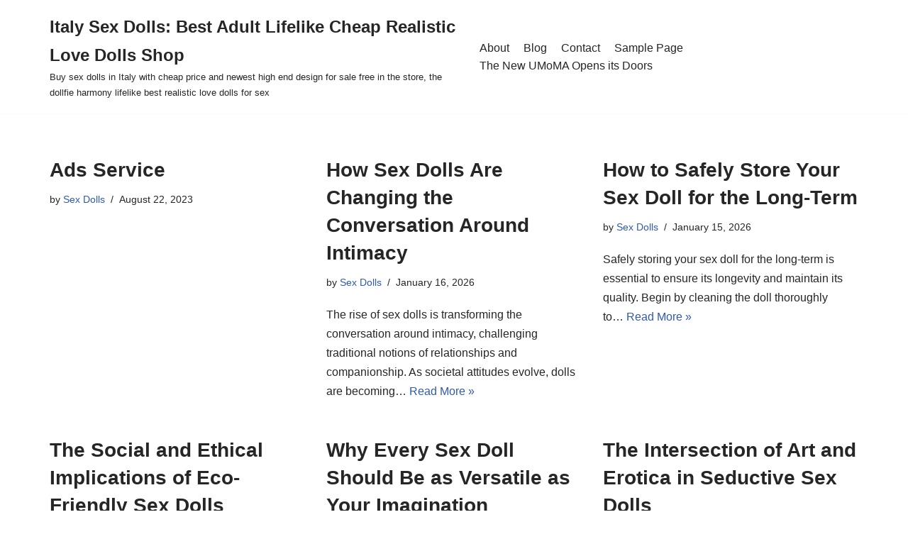

--- FILE ---
content_type: text/html; charset=UTF-8
request_url: https://italysexdoll.top/
body_size: 10462
content:
<!DOCTYPE html><html lang="en-US"><head><meta charset="UTF-8"><link data-optimized="2" rel="stylesheet" href="https://italysexdoll.top/wp-content/litespeed/css/5565cfdcc3f6a354228c1d10e253dddf.css?ver=700dd" /><meta name="viewport" content="width=device-width, initial-scale=1, minimum-scale=1"><link rel="profile" href="https://gmpg.org/xfn/11"><meta name='robots' content='index, follow, max-image-preview:large, max-snippet:-1, max-video-preview:-1' /><title>Italy Sex Dolls: Best Adult Lifelike Cheap Realistic Love Dolls Shop</title><meta name="description" content="Buy sex dolls in Italy with cheap price and newest high end design for sale free in the store, the dollfie harmony lifelike best realistic love dolls for sex" /><link rel="canonical" href="https://italysexdoll.top/" /><link rel="next" href="https://italysexdoll.top/page/2/" /><meta property="og:locale" content="en_US" /><meta property="og:type" content="website" /><meta property="og:title" content="Italy Sex Dolls: Best Adult Lifelike Cheap Realistic Love Dolls Shop" /><meta property="og:description" content="Buy sex dolls in Italy with cheap price and newest high end design for sale free in the store, the dollfie harmony lifelike best realistic love dolls for sex" /><meta property="og:url" content="https://italysexdoll.top/" /><meta property="og:site_name" content="Italy Sex Dolls: Best Adult Lifelike Cheap Realistic Love Dolls Shop" /><meta name="twitter:card" content="summary_large_image" /> <script type="application/ld+json" class="yoast-schema-graph">{"@context":"https://schema.org","@graph":[{"@type":"WebSite","@id":"https://italysexdoll.top/#website","url":"https://italysexdoll.top/","name":"Italy Sex Dolls: Best Adult Lifelike Cheap Realistic Love Dolls Shop","description":"Buy sex dolls in Italy with cheap price and newest high end design for sale free in the store, the dollfie harmony lifelike best realistic love dolls for sex","potentialAction":[{"@type":"SearchAction","target":{"@type":"EntryPoint","urlTemplate":"https://italysexdoll.top/?s={search_term_string}"},"query-input":"required name=search_term_string"}],"inLanguage":"en-US"},{"@type":"CollectionPage","@id":"https://italysexdoll.top/#webpage","url":"https://italysexdoll.top/","name":"Italy Sex Dolls: Best Adult Lifelike Cheap Realistic Love Dolls Shop","isPartOf":{"@id":"https://italysexdoll.top/#website"},"description":"Buy sex dolls in Italy with cheap price and newest high end design for sale free in the store, the dollfie harmony lifelike best realistic love dolls for sex","breadcrumb":{"@id":"https://italysexdoll.top/#breadcrumb"},"inLanguage":"en-US","potentialAction":[{"@type":"ReadAction","target":["https://italysexdoll.top/"]}]},{"@type":"BreadcrumbList","@id":"https://italysexdoll.top/#breadcrumb","itemListElement":[{"@type":"ListItem","position":1,"name":"Home"}]}]}</script> <link rel="alternate" type="application/rss+xml" title="Italy Sex Dolls: Best Adult Lifelike Cheap Realistic Love Dolls Shop &raquo; Feed" href="https://italysexdoll.top/feed/" /><link rel="alternate" type="application/rss+xml" title="Italy Sex Dolls: Best Adult Lifelike Cheap Realistic Love Dolls Shop &raquo; Comments Feed" href="https://italysexdoll.top/comments/feed/" /><style id='wp-img-auto-sizes-contain-inline-css' type='text/css'>img:is([sizes=auto i],[sizes^="auto," i]){contain-intrinsic-size:3000px 1500px}
/*# sourceURL=wp-img-auto-sizes-contain-inline-css */</style><style id='wp-block-library-inline-css' type='text/css'>:root{--wp-block-synced-color:#7a00df;--wp-block-synced-color--rgb:122,0,223;--wp-bound-block-color:var(--wp-block-synced-color);--wp-editor-canvas-background:#ddd;--wp-admin-theme-color:#007cba;--wp-admin-theme-color--rgb:0,124,186;--wp-admin-theme-color-darker-10:#006ba1;--wp-admin-theme-color-darker-10--rgb:0,107,160.5;--wp-admin-theme-color-darker-20:#005a87;--wp-admin-theme-color-darker-20--rgb:0,90,135;--wp-admin-border-width-focus:2px}@media (min-resolution:192dpi){:root{--wp-admin-border-width-focus:1.5px}}.wp-element-button{cursor:pointer}:root .has-very-light-gray-background-color{background-color:#eee}:root .has-very-dark-gray-background-color{background-color:#313131}:root .has-very-light-gray-color{color:#eee}:root .has-very-dark-gray-color{color:#313131}:root .has-vivid-green-cyan-to-vivid-cyan-blue-gradient-background{background:linear-gradient(135deg,#00d084,#0693e3)}:root .has-purple-crush-gradient-background{background:linear-gradient(135deg,#34e2e4,#4721fb 50%,#ab1dfe)}:root .has-hazy-dawn-gradient-background{background:linear-gradient(135deg,#faaca8,#dad0ec)}:root .has-subdued-olive-gradient-background{background:linear-gradient(135deg,#fafae1,#67a671)}:root .has-atomic-cream-gradient-background{background:linear-gradient(135deg,#fdd79a,#004a59)}:root .has-nightshade-gradient-background{background:linear-gradient(135deg,#330968,#31cdcf)}:root .has-midnight-gradient-background{background:linear-gradient(135deg,#020381,#2874fc)}:root{--wp--preset--font-size--normal:16px;--wp--preset--font-size--huge:42px}.has-regular-font-size{font-size:1em}.has-larger-font-size{font-size:2.625em}.has-normal-font-size{font-size:var(--wp--preset--font-size--normal)}.has-huge-font-size{font-size:var(--wp--preset--font-size--huge)}.has-text-align-center{text-align:center}.has-text-align-left{text-align:left}.has-text-align-right{text-align:right}.has-fit-text{white-space:nowrap!important}#end-resizable-editor-section{display:none}.aligncenter{clear:both}.items-justified-left{justify-content:flex-start}.items-justified-center{justify-content:center}.items-justified-right{justify-content:flex-end}.items-justified-space-between{justify-content:space-between}.screen-reader-text{border:0;clip-path:inset(50%);height:1px;margin:-1px;overflow:hidden;padding:0;position:absolute;width:1px;word-wrap:normal!important}.screen-reader-text:focus{background-color:#ddd;clip-path:none;color:#444;display:block;font-size:1em;height:auto;left:5px;line-height:normal;padding:15px 23px 14px;text-decoration:none;top:5px;width:auto;z-index:100000}html :where(.has-border-color){border-style:solid}html :where([style*=border-top-color]){border-top-style:solid}html :where([style*=border-right-color]){border-right-style:solid}html :where([style*=border-bottom-color]){border-bottom-style:solid}html :where([style*=border-left-color]){border-left-style:solid}html :where([style*=border-width]){border-style:solid}html :where([style*=border-top-width]){border-top-style:solid}html :where([style*=border-right-width]){border-right-style:solid}html :where([style*=border-bottom-width]){border-bottom-style:solid}html :where([style*=border-left-width]){border-left-style:solid}html :where(img[class*=wp-image-]){height:auto;max-width:100%}:where(figure){margin:0 0 1em}html :where(.is-position-sticky){--wp-admin--admin-bar--position-offset:var(--wp-admin--admin-bar--height,0px)}@media screen and (max-width:600px){html :where(.is-position-sticky){--wp-admin--admin-bar--position-offset:0px}}

/*# sourceURL=wp-block-library-inline-css */</style><style id='wp-block-paragraph-inline-css' type='text/css'>.is-small-text{font-size:.875em}.is-regular-text{font-size:1em}.is-large-text{font-size:2.25em}.is-larger-text{font-size:3em}.has-drop-cap:not(:focus):first-letter{float:left;font-size:8.4em;font-style:normal;font-weight:100;line-height:.68;margin:.05em .1em 0 0;text-transform:uppercase}body.rtl .has-drop-cap:not(:focus):first-letter{float:none;margin-left:.1em}p.has-drop-cap.has-background{overflow:hidden}:root :where(p.has-background){padding:1.25em 2.375em}:where(p.has-text-color:not(.has-link-color)) a{color:inherit}p.has-text-align-left[style*="writing-mode:vertical-lr"],p.has-text-align-right[style*="writing-mode:vertical-rl"]{rotate:180deg}
/*# sourceURL=https://italysexdoll.top/wp-includes/blocks/paragraph/style.min.css */</style><style id='global-styles-inline-css' type='text/css'>:root{--wp--preset--aspect-ratio--square: 1;--wp--preset--aspect-ratio--4-3: 4/3;--wp--preset--aspect-ratio--3-4: 3/4;--wp--preset--aspect-ratio--3-2: 3/2;--wp--preset--aspect-ratio--2-3: 2/3;--wp--preset--aspect-ratio--16-9: 16/9;--wp--preset--aspect-ratio--9-16: 9/16;--wp--preset--color--black: #000000;--wp--preset--color--cyan-bluish-gray: #abb8c3;--wp--preset--color--white: #ffffff;--wp--preset--color--pale-pink: #f78da7;--wp--preset--color--vivid-red: #cf2e2e;--wp--preset--color--luminous-vivid-orange: #ff6900;--wp--preset--color--luminous-vivid-amber: #fcb900;--wp--preset--color--light-green-cyan: #7bdcb5;--wp--preset--color--vivid-green-cyan: #00d084;--wp--preset--color--pale-cyan-blue: #8ed1fc;--wp--preset--color--vivid-cyan-blue: #0693e3;--wp--preset--color--vivid-purple: #9b51e0;--wp--preset--color--neve-link-color: var(--nv-primary-accent);--wp--preset--color--neve-link-hover-color: var(--nv-secondary-accent);--wp--preset--color--nv-site-bg: var(--nv-site-bg);--wp--preset--color--nv-light-bg: var(--nv-light-bg);--wp--preset--color--nv-dark-bg: var(--nv-dark-bg);--wp--preset--color--neve-text-color: var(--nv-text-color);--wp--preset--color--nv-text-dark-bg: var(--nv-text-dark-bg);--wp--preset--color--nv-c-1: var(--nv-c-1);--wp--preset--color--nv-c-2: var(--nv-c-2);--wp--preset--gradient--vivid-cyan-blue-to-vivid-purple: linear-gradient(135deg,rgb(6,147,227) 0%,rgb(155,81,224) 100%);--wp--preset--gradient--light-green-cyan-to-vivid-green-cyan: linear-gradient(135deg,rgb(122,220,180) 0%,rgb(0,208,130) 100%);--wp--preset--gradient--luminous-vivid-amber-to-luminous-vivid-orange: linear-gradient(135deg,rgb(252,185,0) 0%,rgb(255,105,0) 100%);--wp--preset--gradient--luminous-vivid-orange-to-vivid-red: linear-gradient(135deg,rgb(255,105,0) 0%,rgb(207,46,46) 100%);--wp--preset--gradient--very-light-gray-to-cyan-bluish-gray: linear-gradient(135deg,rgb(238,238,238) 0%,rgb(169,184,195) 100%);--wp--preset--gradient--cool-to-warm-spectrum: linear-gradient(135deg,rgb(74,234,220) 0%,rgb(151,120,209) 20%,rgb(207,42,186) 40%,rgb(238,44,130) 60%,rgb(251,105,98) 80%,rgb(254,248,76) 100%);--wp--preset--gradient--blush-light-purple: linear-gradient(135deg,rgb(255,206,236) 0%,rgb(152,150,240) 100%);--wp--preset--gradient--blush-bordeaux: linear-gradient(135deg,rgb(254,205,165) 0%,rgb(254,45,45) 50%,rgb(107,0,62) 100%);--wp--preset--gradient--luminous-dusk: linear-gradient(135deg,rgb(255,203,112) 0%,rgb(199,81,192) 50%,rgb(65,88,208) 100%);--wp--preset--gradient--pale-ocean: linear-gradient(135deg,rgb(255,245,203) 0%,rgb(182,227,212) 50%,rgb(51,167,181) 100%);--wp--preset--gradient--electric-grass: linear-gradient(135deg,rgb(202,248,128) 0%,rgb(113,206,126) 100%);--wp--preset--gradient--midnight: linear-gradient(135deg,rgb(2,3,129) 0%,rgb(40,116,252) 100%);--wp--preset--font-size--small: 13px;--wp--preset--font-size--medium: 20px;--wp--preset--font-size--large: 36px;--wp--preset--font-size--x-large: 42px;--wp--preset--spacing--20: 0.44rem;--wp--preset--spacing--30: 0.67rem;--wp--preset--spacing--40: 1rem;--wp--preset--spacing--50: 1.5rem;--wp--preset--spacing--60: 2.25rem;--wp--preset--spacing--70: 3.38rem;--wp--preset--spacing--80: 5.06rem;--wp--preset--shadow--natural: 6px 6px 9px rgba(0, 0, 0, 0.2);--wp--preset--shadow--deep: 12px 12px 50px rgba(0, 0, 0, 0.4);--wp--preset--shadow--sharp: 6px 6px 0px rgba(0, 0, 0, 0.2);--wp--preset--shadow--outlined: 6px 6px 0px -3px rgb(255, 255, 255), 6px 6px rgb(0, 0, 0);--wp--preset--shadow--crisp: 6px 6px 0px rgb(0, 0, 0);}:where(.is-layout-flex){gap: 0.5em;}:where(.is-layout-grid){gap: 0.5em;}body .is-layout-flex{display: flex;}.is-layout-flex{flex-wrap: wrap;align-items: center;}.is-layout-flex > :is(*, div){margin: 0;}body .is-layout-grid{display: grid;}.is-layout-grid > :is(*, div){margin: 0;}:where(.wp-block-columns.is-layout-flex){gap: 2em;}:where(.wp-block-columns.is-layout-grid){gap: 2em;}:where(.wp-block-post-template.is-layout-flex){gap: 1.25em;}:where(.wp-block-post-template.is-layout-grid){gap: 1.25em;}.has-black-color{color: var(--wp--preset--color--black) !important;}.has-cyan-bluish-gray-color{color: var(--wp--preset--color--cyan-bluish-gray) !important;}.has-white-color{color: var(--wp--preset--color--white) !important;}.has-pale-pink-color{color: var(--wp--preset--color--pale-pink) !important;}.has-vivid-red-color{color: var(--wp--preset--color--vivid-red) !important;}.has-luminous-vivid-orange-color{color: var(--wp--preset--color--luminous-vivid-orange) !important;}.has-luminous-vivid-amber-color{color: var(--wp--preset--color--luminous-vivid-amber) !important;}.has-light-green-cyan-color{color: var(--wp--preset--color--light-green-cyan) !important;}.has-vivid-green-cyan-color{color: var(--wp--preset--color--vivid-green-cyan) !important;}.has-pale-cyan-blue-color{color: var(--wp--preset--color--pale-cyan-blue) !important;}.has-vivid-cyan-blue-color{color: var(--wp--preset--color--vivid-cyan-blue) !important;}.has-vivid-purple-color{color: var(--wp--preset--color--vivid-purple) !important;}.has-black-background-color{background-color: var(--wp--preset--color--black) !important;}.has-cyan-bluish-gray-background-color{background-color: var(--wp--preset--color--cyan-bluish-gray) !important;}.has-white-background-color{background-color: var(--wp--preset--color--white) !important;}.has-pale-pink-background-color{background-color: var(--wp--preset--color--pale-pink) !important;}.has-vivid-red-background-color{background-color: var(--wp--preset--color--vivid-red) !important;}.has-luminous-vivid-orange-background-color{background-color: var(--wp--preset--color--luminous-vivid-orange) !important;}.has-luminous-vivid-amber-background-color{background-color: var(--wp--preset--color--luminous-vivid-amber) !important;}.has-light-green-cyan-background-color{background-color: var(--wp--preset--color--light-green-cyan) !important;}.has-vivid-green-cyan-background-color{background-color: var(--wp--preset--color--vivid-green-cyan) !important;}.has-pale-cyan-blue-background-color{background-color: var(--wp--preset--color--pale-cyan-blue) !important;}.has-vivid-cyan-blue-background-color{background-color: var(--wp--preset--color--vivid-cyan-blue) !important;}.has-vivid-purple-background-color{background-color: var(--wp--preset--color--vivid-purple) !important;}.has-black-border-color{border-color: var(--wp--preset--color--black) !important;}.has-cyan-bluish-gray-border-color{border-color: var(--wp--preset--color--cyan-bluish-gray) !important;}.has-white-border-color{border-color: var(--wp--preset--color--white) !important;}.has-pale-pink-border-color{border-color: var(--wp--preset--color--pale-pink) !important;}.has-vivid-red-border-color{border-color: var(--wp--preset--color--vivid-red) !important;}.has-luminous-vivid-orange-border-color{border-color: var(--wp--preset--color--luminous-vivid-orange) !important;}.has-luminous-vivid-amber-border-color{border-color: var(--wp--preset--color--luminous-vivid-amber) !important;}.has-light-green-cyan-border-color{border-color: var(--wp--preset--color--light-green-cyan) !important;}.has-vivid-green-cyan-border-color{border-color: var(--wp--preset--color--vivid-green-cyan) !important;}.has-pale-cyan-blue-border-color{border-color: var(--wp--preset--color--pale-cyan-blue) !important;}.has-vivid-cyan-blue-border-color{border-color: var(--wp--preset--color--vivid-cyan-blue) !important;}.has-vivid-purple-border-color{border-color: var(--wp--preset--color--vivid-purple) !important;}.has-vivid-cyan-blue-to-vivid-purple-gradient-background{background: var(--wp--preset--gradient--vivid-cyan-blue-to-vivid-purple) !important;}.has-light-green-cyan-to-vivid-green-cyan-gradient-background{background: var(--wp--preset--gradient--light-green-cyan-to-vivid-green-cyan) !important;}.has-luminous-vivid-amber-to-luminous-vivid-orange-gradient-background{background: var(--wp--preset--gradient--luminous-vivid-amber-to-luminous-vivid-orange) !important;}.has-luminous-vivid-orange-to-vivid-red-gradient-background{background: var(--wp--preset--gradient--luminous-vivid-orange-to-vivid-red) !important;}.has-very-light-gray-to-cyan-bluish-gray-gradient-background{background: var(--wp--preset--gradient--very-light-gray-to-cyan-bluish-gray) !important;}.has-cool-to-warm-spectrum-gradient-background{background: var(--wp--preset--gradient--cool-to-warm-spectrum) !important;}.has-blush-light-purple-gradient-background{background: var(--wp--preset--gradient--blush-light-purple) !important;}.has-blush-bordeaux-gradient-background{background: var(--wp--preset--gradient--blush-bordeaux) !important;}.has-luminous-dusk-gradient-background{background: var(--wp--preset--gradient--luminous-dusk) !important;}.has-pale-ocean-gradient-background{background: var(--wp--preset--gradient--pale-ocean) !important;}.has-electric-grass-gradient-background{background: var(--wp--preset--gradient--electric-grass) !important;}.has-midnight-gradient-background{background: var(--wp--preset--gradient--midnight) !important;}.has-small-font-size{font-size: var(--wp--preset--font-size--small) !important;}.has-medium-font-size{font-size: var(--wp--preset--font-size--medium) !important;}.has-large-font-size{font-size: var(--wp--preset--font-size--large) !important;}.has-x-large-font-size{font-size: var(--wp--preset--font-size--x-large) !important;}
/*# sourceURL=global-styles-inline-css */</style><style id='classic-theme-styles-inline-css' type='text/css'>/*! This file is auto-generated */
.wp-block-button__link{color:#fff;background-color:#32373c;border-radius:9999px;box-shadow:none;text-decoration:none;padding:calc(.667em + 2px) calc(1.333em + 2px);font-size:1.125em}.wp-block-file__button{background:#32373c;color:#fff;text-decoration:none}
/*# sourceURL=/wp-includes/css/classic-themes.min.css */</style><style id='neve-style-inline-css' type='text/css'>.nv-meta-list li.meta:not(:last-child):after { content:"/" }
 :root{ --container: 748px;--postWidth:100%; --primaryBtnBg: var(--nv-primary-accent); --primaryBtnHoverBg: var(--nv-primary-accent); --primaryBtnColor: #ffffff; --secondaryBtnColor: var(--nv-primary-accent); --primaryBtnHoverColor: #ffffff; --secondaryBtnHoverColor: var(--nv-primary-accent);--primaryBtnBorderRadius:3px;--secondaryBtnBorderRadius:3px;--secondaryBtnBorderWidth:3px;--btnPadding:13px 15px;--primaryBtnPadding:13px 15px;--secondaryBtnPadding:10px 12px; --bodyFontFamily: Arial,Helvetica,sans-serif; --bodyFontSize: 15px; --bodyLineHeight: 1.6; --bodyLetterSpacing: 0px; --bodyFontWeight: 400; --h1FontSize: 36px; --h1FontWeight: 700; --h1LineHeight: 1.2; --h1LetterSpacing: 0px; --h1TextTransform: none; --h2FontSize: 28px; --h2FontWeight: 700; --h2LineHeight: 1.3; --h2LetterSpacing: 0px; --h2TextTransform: none; --h3FontSize: 24px; --h3FontWeight: 700; --h3LineHeight: 1.4; --h3LetterSpacing: 0px; --h3TextTransform: none; --h4FontSize: 20px; --h4FontWeight: 700; --h4LineHeight: 1.6; --h4LetterSpacing: 0px; --h4TextTransform: none; --h5FontSize: 16px; --h5FontWeight: 700; --h5LineHeight: 1.6; --h5LetterSpacing: 0px; --h5TextTransform: none; --h6FontSize: 14px; --h6FontWeight: 700; --h6LineHeight: 1.6; --h6LetterSpacing: 0px; --h6TextTransform: none;--formFieldBorderWidth:2px;--formFieldBorderRadius:3px; --formFieldBgColor: var(--nv-site-bg); --formFieldBorderColor: #dddddd; --formFieldColor: var(--nv-text-color);--formFieldPadding:10px 12px; } .single-post-container .alignfull > [class*="__inner-container"], .single-post-container .alignwide > [class*="__inner-container"]{ max-width:718px } .nv-meta-list{ --avatarSize: 20px; } .single .nv-meta-list{ --avatarSize: 20px; } .nv-is-boxed.nv-comments-wrap{ --padding:20px; } .nv-is-boxed.comment-respond{ --padding:20px; } .global-styled{ --bgColor: var(--nv-site-bg); } .header-top{ --rowBColor: var(--nv-light-bg); --color: var(--nv-text-color); --bgColor: var(--nv-site-bg); } .header-main{ --rowBColor: var(--nv-light-bg); --color: var(--nv-text-color); --bgColor: var(--nv-site-bg); } .header-bottom{ --rowBColor: var(--nv-light-bg); --color: var(--nv-text-color); --bgColor: var(--nv-site-bg); } .header-menu-sidebar-bg{ --justify: flex-start; --textAlign: left;--flexG: 1; --color: var(--nv-text-color); --bgColor: var(--nv-site-bg); } .header-menu-sidebar{ width: 360px; } .builder-item--logo{ --maxWidth: 120px;--padding:10px 0; --textAlign: left;--justify: flex-start; } .builder-item--nav-icon{ --padding:10px 15px; } .builder-item--primary-menu{ --hoverColor: var(--nv-secondary-accent); --activeColor: var(--nv-primary-accent); --spacing: 20px; --height: 25px; --fontSize: 1em; --lineHeight: 1.6; --letterSpacing: 0px; --fontWeight: 500; --textTransform: none; --iconSize: 1em; } .hfg-is-group.has-primary-menu .inherit-ff{ --inheritedFW: 500; } .footer-top-inner .row{ grid-template-columns:1fr 1fr 1fr; --vAlign: flex-start; } .footer-top{ --rowBColor: var(--nv-light-bg); --color: var(--nv-text-color); --bgColor: var(--nv-site-bg); } .footer-main-inner .row{ grid-template-columns:1fr 1fr 1fr; --vAlign: flex-start; } .footer-main{ --rowBColor: var(--nv-light-bg); --color: var(--nv-text-color); --bgColor: var(--nv-site-bg); } .footer-bottom-inner .row{ grid-template-columns:1fr; --vAlign: flex-start; } .footer-bottom{ --rowBColor: var(--nv-light-bg); --color: var(--nv-text-dark-bg); --bgColor: var(--nv-dark-bg); } .builder-item--footer_copyright{ --fontSize: 1em; --lineHeight: 1.6; --letterSpacing: 0px; --fontWeight: 500; --textTransform: none; --iconSize: 1em; --textAlign: left;--justify: flex-start; } @media(min-width: 576px){ :root{ --container: 992px;--postWidth:50%;--btnPadding:13px 15px;--primaryBtnPadding:13px 15px;--secondaryBtnPadding:10px 12px; --bodyFontSize: 16px; --bodyLineHeight: 1.6; --bodyLetterSpacing: 0px; --h1FontSize: 38px; --h1LineHeight: 1.2; --h1LetterSpacing: 0px; --h2FontSize: 30px; --h2LineHeight: 1.2; --h2LetterSpacing: 0px; --h3FontSize: 26px; --h3LineHeight: 1.4; --h3LetterSpacing: 0px; --h4FontSize: 22px; --h4LineHeight: 1.5; --h4LetterSpacing: 0px; --h5FontSize: 18px; --h5LineHeight: 1.6; --h5LetterSpacing: 0px; --h6FontSize: 14px; --h6LineHeight: 1.6; --h6LetterSpacing: 0px; } .single-post-container .alignfull > [class*="__inner-container"], .single-post-container .alignwide > [class*="__inner-container"]{ max-width:962px } .nv-meta-list{ --avatarSize: 20px; } .single .nv-meta-list{ --avatarSize: 20px; } .nv-is-boxed.nv-comments-wrap{ --padding:30px; } .nv-is-boxed.comment-respond{ --padding:30px; } .header-menu-sidebar-bg{ --justify: flex-start; --textAlign: left;--flexG: 1; } .header-menu-sidebar{ width: 360px; } .builder-item--logo{ --maxWidth: 120px;--padding:10px 0; --textAlign: left;--justify: flex-start; } .builder-item--nav-icon{ --padding:10px 15px; } .builder-item--primary-menu{ --spacing: 20px; --height: 25px; --fontSize: 1em; --lineHeight: 1.6; --letterSpacing: 0px; --iconSize: 1em; } .builder-item--footer_copyright{ --fontSize: 1em; --lineHeight: 1.6; --letterSpacing: 0px; --iconSize: 1em; --textAlign: left;--justify: flex-start; } }@media(min-width: 960px){ :root{ --container: 1170px;--postWidth:33.333333333333%;--btnPadding:13px 15px;--primaryBtnPadding:13px 15px;--secondaryBtnPadding:10px 12px; --bodyFontSize: 16px; --bodyLineHeight: 1.7; --bodyLetterSpacing: 0px; --h1FontSize: 40px; --h1LineHeight: 1.1; --h1LetterSpacing: 0px; --h2FontSize: 32px; --h2LineHeight: 1.2; --h2LetterSpacing: 0px; --h3FontSize: 28px; --h3LineHeight: 1.4; --h3LetterSpacing: 0px; --h4FontSize: 24px; --h4LineHeight: 1.5; --h4LetterSpacing: 0px; --h5FontSize: 20px; --h5LineHeight: 1.6; --h5LetterSpacing: 0px; --h6FontSize: 16px; --h6LineHeight: 1.6; --h6LetterSpacing: 0px; } body:not(.single):not(.archive):not(.blog):not(.search):not(.error404) .neve-main > .container .col, body.post-type-archive-course .neve-main > .container .col, body.post-type-archive-llms_membership .neve-main > .container .col{ max-width: 100%; } body:not(.single):not(.archive):not(.blog):not(.search):not(.error404) .nv-sidebar-wrap, body.post-type-archive-course .nv-sidebar-wrap, body.post-type-archive-llms_membership .nv-sidebar-wrap{ max-width: 0%; } .neve-main > .archive-container .nv-index-posts.col{ max-width: 100%; } .neve-main > .archive-container .nv-sidebar-wrap{ max-width: 0%; } .neve-main > .single-post-container .nv-single-post-wrap.col{ max-width: 70%; } .single-post-container .alignfull > [class*="__inner-container"], .single-post-container .alignwide > [class*="__inner-container"]{ max-width:789px } .container-fluid.single-post-container .alignfull > [class*="__inner-container"], .container-fluid.single-post-container .alignwide > [class*="__inner-container"]{ max-width:calc(70% + 15px) } .neve-main > .single-post-container .nv-sidebar-wrap{ max-width: 30%; } .nv-meta-list{ --avatarSize: 20px; } .single .nv-meta-list{ --avatarSize: 20px; } .nv-is-boxed.nv-comments-wrap{ --padding:40px; } .nv-is-boxed.comment-respond{ --padding:40px; } .header-menu-sidebar-bg{ --justify: flex-start; --textAlign: left;--flexG: 1; } .header-menu-sidebar{ width: 360px; } .builder-item--logo{ --maxWidth: 120px;--padding:10px 0; --textAlign: left;--justify: flex-start; } .builder-item--nav-icon{ --padding:10px 15px; } .builder-item--primary-menu{ --spacing: 20px; --height: 25px; --fontSize: 1em; --lineHeight: 1.6; --letterSpacing: 0px; --iconSize: 1em; } .builder-item--footer_copyright{ --fontSize: 1em; --lineHeight: 1.6; --letterSpacing: 0px; --iconSize: 1em; --textAlign: center;--justify: center; } }:root{--nv-primary-accent:#2f5aae;--nv-secondary-accent:#2f5aae;--nv-site-bg:#ffffff;--nv-light-bg:#f4f5f7;--nv-dark-bg:#121212;--nv-text-color:#272626;--nv-text-dark-bg:#ffffff;--nv-c-1:#9463ae;--nv-c-2:#be574b;--nv-fallback-ff:Arial, Helvetica, sans-serif;}
/*# sourceURL=neve-style-inline-css */</style><link rel="https://api.w.org/" href="https://italysexdoll.top/wp-json/" /><link rel="EditURI" type="application/rsd+xml" title="RSD" href="https://italysexdoll.top/xmlrpc.php?rsd" /><meta name="generator" content="WordPress 6.9" /></head><body  class="home blog wp-theme-neve  nv-blog-grid nv-sidebar-right menu_sidebar_slide_left" id="neve_body"  ><div class="wrapper"><header class="header"  >
<a class="neve-skip-link show-on-focus" href="#content" >
Skip to content		</a><div id="header-grid"  class="hfg_header site-header"><nav class="header--row header-main hide-on-mobile hide-on-tablet layout-full-contained nv-navbar header--row"
data-row-id="main" data-show-on="desktop"><div
class="header--row-inner header-main-inner"><div class="container"><div
class="row row--wrapper"
data-section="hfg_header_layout_main" ><div class="hfg-slot left"><div class="builder-item desktop-left"><div class="item--inner builder-item--logo"
data-section="title_tagline"
data-item-id="logo"><div class="site-logo">
<a class="brand" href="https://italysexdoll.top/" title="Italy Sex Dolls: Best Adult Lifelike Cheap Realistic Love Dolls Shop"
aria-label="Italy Sex Dolls: Best Adult Lifelike Cheap Realistic Love Dolls Shop"><div class="nv-title-tagline-wrap"><h1 class="site-title">Italy Sex Dolls: Best Adult Lifelike Cheap Realistic Love Dolls Shop</h1><small>Buy sex dolls in Italy with cheap price and newest high end design for sale free in the store, the dollfie harmony lifelike best realistic love dolls for sex</small></div></a></div></div></div></div><div class="hfg-slot right"><div class="builder-item has-nav"><div class="item--inner builder-item--primary-menu has_menu"
data-section="header_menu_primary"
data-item-id="primary-menu"><div class="nv-nav-wrap"><div role="navigation" class="style-plain nav-menu-primary"
aria-label="Primary Menu"><ul id="nv-primary-navigation-main" class="primary-menu-ul nav-ul"><li class="page_item page-item-7"><a href="https://italysexdoll.top/about/">About</a></li><li class="page_item page-item-9 current_page_parent"><a href="https://italysexdoll.top/blog/">Blog</a></li><li class="page_item page-item-8"><a href="https://italysexdoll.top/contact/">Contact</a></li><li class="page_item page-item-2"><a href="https://italysexdoll.top/sample-page/">Sample Page</a></li><li class="page_item page-item-6"><a href="https://italysexdoll.top/the-new-umoma-opens-its-doors-2/">The New UMoMA Opens its Doors</a></li></ul></div></div></div></div></div></div></div></div></nav><nav class="header--row header-main hide-on-desktop layout-full-contained nv-navbar header--row"
data-row-id="main" data-show-on="mobile"><div
class="header--row-inner header-main-inner"><div class="container"><div
class="row row--wrapper"
data-section="hfg_header_layout_main" ><div class="hfg-slot left"><div class="builder-item tablet-left mobile-left"><div class="item--inner builder-item--logo"
data-section="title_tagline"
data-item-id="logo"><div class="site-logo">
<a class="brand" href="https://italysexdoll.top/" title="Italy Sex Dolls: Best Adult Lifelike Cheap Realistic Love Dolls Shop"
aria-label="Italy Sex Dolls: Best Adult Lifelike Cheap Realistic Love Dolls Shop"><div class="nv-title-tagline-wrap"><h1 class="site-title">Italy Sex Dolls: Best Adult Lifelike Cheap Realistic Love Dolls Shop</h1><small>Buy sex dolls in Italy with cheap price and newest high end design for sale free in the store, the dollfie harmony lifelike best realistic love dolls for sex</small></div></a></div></div></div></div><div class="hfg-slot right"><div class="builder-item tablet-left mobile-left"><div class="item--inner builder-item--nav-icon"
data-section="header_menu_icon"
data-item-id="nav-icon"><div class="menu-mobile-toggle item-button navbar-toggle-wrapper">
<button type="button" class=" navbar-toggle"
value="Navigation Menu"
aria-label="Navigation Menu ">
<span class="bars">
<span class="icon-bar"></span>
<span class="icon-bar"></span>
<span class="icon-bar"></span>
</span>
<span class="screen-reader-text">Navigation Menu</span>
</button></div></div></div></div></div></div></div></nav><div
id="header-menu-sidebar" class="header-menu-sidebar menu-sidebar-panel slide_left"
data-row-id="sidebar"><div id="header-menu-sidebar-bg" class="header-menu-sidebar-bg"><div class="close-sidebar-panel navbar-toggle-wrapper">
<button type="button" class="hamburger is-active  navbar-toggle active" 					value="Navigation Menu"
aria-label="Navigation Menu ">
<span class="bars">
<span class="icon-bar"></span>
<span class="icon-bar"></span>
<span class="icon-bar"></span>
</span>
<span class="screen-reader-text">
Navigation Menu					</span>
</button></div><div id="header-menu-sidebar-inner" class="header-menu-sidebar-inner "><div class="builder-item has-nav"><div class="item--inner builder-item--primary-menu has_menu"
data-section="header_menu_primary"
data-item-id="primary-menu"><div class="nv-nav-wrap"><div role="navigation" class="style-plain nav-menu-primary"
aria-label="Primary Menu"><ul id="nv-primary-navigation-sidebar" class="primary-menu-ul nav-ul"><li class="page_item page-item-7"><a href="https://italysexdoll.top/about/">About</a></li><li class="page_item page-item-9 current_page_parent"><a href="https://italysexdoll.top/blog/">Blog</a></li><li class="page_item page-item-8"><a href="https://italysexdoll.top/contact/">Contact</a></li><li class="page_item page-item-2"><a href="https://italysexdoll.top/sample-page/">Sample Page</a></li><li class="page_item page-item-6"><a href="https://italysexdoll.top/the-new-umoma-opens-its-doors-2/">The New UMoMA Opens its Doors</a></li></ul></div></div></div></div></div></div></div><div class="header-menu-sidebar-overlay hfg-ov"></div></div></header><main id="content" class="neve-main"><div class="container archive-container"><div class="row"><div class="nv-index-posts blog col"><div class="posts-wrapper"><article id="post-2423" class="post-2423 post type-post status-publish format-standard sticky hentry category-uncategorized layout-grid  "><div class="article-content-col"><div class="content"><h2 class="blog-entry-title entry-title"><a href="https://italysexdoll.top/ads-service/" rel="bookmark">Ads Service</a></h2><ul class="nv-meta-list"><li  class="meta author vcard"><span class="author-name fn">by <a href="https://italysexdoll.top/author/rsld/" title="Posts by Sex Dolls" rel="author">Sex Dolls</a></span></li><li class="meta date posted-on"><time class="entry-date published" datetime="2023-08-22T08:57:25+00:00" content="2023-08-22">August 22, 2023</time><time class="updated" datetime="2023-08-22T08:57:27+00:00">August 22, 2023</time></li></ul><div class="excerpt-wrap entry-summary"></div></div></div></article><article id="post-3180" class="post-3180 post type-post status-publish format-standard hentry category-uncategorized layout-grid  "><div class="article-content-col"><div class="content"><h2 class="blog-entry-title entry-title"><a href="https://italysexdoll.top/how-sex-dolls-are-changing-the-conversation-around-intimacy/" rel="bookmark">How Sex Dolls Are Changing the Conversation Around Intimacy</a></h2><ul class="nv-meta-list"><li  class="meta author vcard"><span class="author-name fn">by <a href="https://italysexdoll.top/author/rsld/" title="Posts by Sex Dolls" rel="author">Sex Dolls</a></span></li><li class="meta date posted-on"><time class="entry-date published" datetime="2026-01-16T09:33:37+00:00" content="2026-01-16">January 16, 2026</time><time class="updated" datetime="2026-01-16T09:33:39+00:00">January 16, 2026</time></li></ul><div class="excerpt-wrap entry-summary"><p>The rise of sex dolls is transforming the conversation around intimacy, challenging traditional notions of relationships and companionship. As societal attitudes evolve, dolls are becoming&hellip;&nbsp;<a href="https://italysexdoll.top/how-sex-dolls-are-changing-the-conversation-around-intimacy/" class="" rel="bookmark">Read More &raquo;<span class="screen-reader-text">How Sex Dolls Are Changing the Conversation Around Intimacy</span></a></p></div></div></div></article><article id="post-3174" class="post-3174 post type-post status-publish format-standard hentry category-uncategorized layout-grid  "><div class="article-content-col"><div class="content"><h2 class="blog-entry-title entry-title"><a href="https://italysexdoll.top/how-to-safely-store-your-sex-doll-for-the-long-term/" rel="bookmark">How to Safely Store Your Sex Doll for the Long-Term</a></h2><ul class="nv-meta-list"><li  class="meta author vcard"><span class="author-name fn">by <a href="https://italysexdoll.top/author/rsld/" title="Posts by Sex Dolls" rel="author">Sex Dolls</a></span></li><li class="meta date posted-on"><time class="entry-date published" datetime="2026-01-15T09:14:16+00:00" content="2026-01-15">January 15, 2026</time><time class="updated" datetime="2026-01-15T09:14:18+00:00">January 15, 2026</time></li></ul><div class="excerpt-wrap entry-summary"><p>Safely storing your sex doll for the long-term is essential to ensure its longevity and maintain its quality. Begin by cleaning the doll thoroughly to&hellip;&nbsp;<a href="https://italysexdoll.top/how-to-safely-store-your-sex-doll-for-the-long-term/" class="" rel="bookmark">Read More &raquo;<span class="screen-reader-text">How to Safely Store Your Sex Doll for the Long-Term</span></a></p></div></div></div></article><article id="post-3165" class="post-3165 post type-post status-publish format-standard hentry category-uncategorized layout-grid  "><div class="article-content-col"><div class="content"><h2 class="blog-entry-title entry-title"><a href="https://italysexdoll.top/the-social-and-ethical-implications-of-eco-friendly-sex-dolls/" rel="bookmark">The Social and Ethical Implications of Eco-Friendly Sex Dolls</a></h2><ul class="nv-meta-list"><li  class="meta author vcard"><span class="author-name fn">by <a href="https://italysexdoll.top/author/rsld/" title="Posts by Sex Dolls" rel="author">Sex Dolls</a></span></li><li class="meta date posted-on"><time class="entry-date published" datetime="2026-01-14T09:02:45+00:00" content="2026-01-14">January 14, 2026</time><time class="updated" datetime="2026-01-14T09:02:50+00:00">January 14, 2026</time></li></ul><div class="excerpt-wrap entry-summary"><p>The rise of eco-friendly sex dolls has sparked a complex conversation about their social and ethical implications. On one hand, these dolls represent a positive&hellip;&nbsp;<a href="https://italysexdoll.top/the-social-and-ethical-implications-of-eco-friendly-sex-dolls/" class="" rel="bookmark">Read More &raquo;<span class="screen-reader-text">The Social and Ethical Implications of Eco-Friendly Sex Dolls</span></a></p></div></div></div></article><article id="post-3157" class="post-3157 post type-post status-publish format-standard hentry category-uncategorized layout-grid  "><div class="article-content-col"><div class="content"><h2 class="blog-entry-title entry-title"><a href="https://italysexdoll.top/why-every-sex-doll-should-be-as-versatile-as-your-imagination/" rel="bookmark">Why Every Sex Doll Should Be as Versatile as Your Imagination</a></h2><ul class="nv-meta-list"><li  class="meta author vcard"><span class="author-name fn">by <a href="https://italysexdoll.top/author/rsld/" title="Posts by Sex Dolls" rel="author">Sex Dolls</a></span></li><li class="meta date posted-on"><time class="entry-date published" datetime="2026-01-13T08:20:11+00:00" content="2026-01-13">January 13, 2026</time><time class="updated" datetime="2026-01-13T08:20:13+00:00">January 13, 2026</time></li></ul><div class="excerpt-wrap entry-summary"><p>Every sex doll should be as versatile as your imagination because sexuality is deeply personal and fluid, and the ability to explore one’s desires freely&hellip;&nbsp;<a href="https://italysexdoll.top/why-every-sex-doll-should-be-as-versatile-as-your-imagination/" class="" rel="bookmark">Read More &raquo;<span class="screen-reader-text">Why Every Sex Doll Should Be as Versatile as Your Imagination</span></a></p></div></div></div></article><article id="post-3114" class="post-3114 post type-post status-publish format-standard hentry category-uncategorized layout-grid  "><div class="article-content-col"><div class="content"><h2 class="blog-entry-title entry-title"><a href="https://italysexdoll.top/the-intersection-of-art-and-erotica-in-seductive-sex-dolls/" rel="bookmark">The Intersection of Art and Erotica in Seductive Sex Dolls</a></h2><ul class="nv-meta-list"><li  class="meta author vcard"><span class="author-name fn">by <a href="https://italysexdoll.top/author/rsld/" title="Posts by Sex Dolls" rel="author">Sex Dolls</a></span></li><li class="meta date posted-on"><time class="entry-date published" datetime="2026-01-09T09:47:30+00:00" content="2026-01-09">January 9, 2026</time><time class="updated" datetime="2026-01-09T09:47:33+00:00">January 9, 2026</time></li></ul><div class="excerpt-wrap entry-summary"><p>Seductive sex dolls represent a fascinating intersection of art and erotica, blending craftsmanship with human desire. These dolls are more than just physical objects—they are&hellip;&nbsp;<a href="https://italysexdoll.top/the-intersection-of-art-and-erotica-in-seductive-sex-dolls/" class="" rel="bookmark">Read More &raquo;<span class="screen-reader-text">The Intersection of Art and Erotica in Seductive Sex Dolls</span></a></p></div></div></div></article><article id="post-3110" class="post-3110 post type-post status-publish format-standard hentry category-uncategorized layout-grid  "><div class="article-content-col"><div class="content"><h2 class="blog-entry-title entry-title"><a href="https://italysexdoll.top/realistic-sex-dolls-for-couples-how-they-promote-sexual-growth/" rel="bookmark">Realistic Sex Dolls for Couples: How They Promote Sexual Growth</a></h2><ul class="nv-meta-list"><li  class="meta author vcard"><span class="author-name fn">by <a href="https://italysexdoll.top/author/rsld/" title="Posts by Sex Dolls" rel="author">Sex Dolls</a></span></li><li class="meta date posted-on"><time class="entry-date published" datetime="2026-01-08T09:30:37+00:00" content="2026-01-08">January 8, 2026</time><time class="updated" datetime="2026-01-08T09:30:39+00:00">January 8, 2026</time></li></ul><div class="excerpt-wrap entry-summary"><p>Realistic sex dolls can be a valuable tool for couples seeking to promote sexual growth and exploration within their relationship. Many couples find themselves in&hellip;&nbsp;<a href="https://italysexdoll.top/realistic-sex-dolls-for-couples-how-they-promote-sexual-growth/" class="" rel="bookmark">Read More &raquo;<span class="screen-reader-text">Realistic Sex Dolls for Couples: How They Promote Sexual Growth</span></a></p></div></div></div></article><article id="post-3100" class="post-3100 post type-post status-publish format-standard hentry category-uncategorized layout-grid  "><div class="article-content-col"><div class="content"><h2 class="blog-entry-title entry-title"><a href="https://italysexdoll.top/the-rise-of-unique-sex-dolls-in-popular-culture/" rel="bookmark">The Rise of Unique Sex Dolls in Popular Culture</a></h2><ul class="nv-meta-list"><li  class="meta author vcard"><span class="author-name fn">by <a href="https://italysexdoll.top/author/rsld/" title="Posts by Sex Dolls" rel="author">Sex Dolls</a></span></li><li class="meta date posted-on"><time class="entry-date published" datetime="2026-01-07T09:15:24+00:00" content="2026-01-07">January 7, 2026</time><time class="updated" datetime="2026-01-07T09:15:25+00:00">January 7, 2026</time></li></ul><div class="excerpt-wrap entry-summary"><p>In recent years, unique sex dolls have moved beyond their niche market and into the broader realm of popular culture. From movies and TV shows&hellip;&nbsp;<a href="https://italysexdoll.top/the-rise-of-unique-sex-dolls-in-popular-culture/" class="" rel="bookmark">Read More &raquo;<span class="screen-reader-text">The Rise of Unique Sex Dolls in Popular Culture</span></a></p></div></div></div></article><article id="post-3112" class="post-3112 post type-post status-publish format-standard hentry category-uncategorized layout-grid  "><div class="article-content-col"><div class="content"><h2 class="blog-entry-title entry-title"><a href="https://italysexdoll.top/fedezze-fel-a-bizzo-casino-games-v-ltozatos-vil-g-t-s-nyer-si-lehet-s-geit/" rel="bookmark">Fedezze fel a Bizzo Casino games változatos világát és nyerési lehetőségeit</a></h2><ul class="nv-meta-list"><li  class="meta author vcard"><span class="author-name fn">by <a href="https://italysexdoll.top/author/cs/" title="Posts by alen chan" rel="author">alen chan</a></span></li><li class="meta date posted-on"><time class="entry-date published" datetime="2026-01-07T00:00:00+00:00" content="2026-01-07">January 7, 2026</time><time class="updated" datetime="2026-01-08T21:28:54+00:00">January 8, 2026</time></li></ul><div class="excerpt-wrap entry-summary"><p>Üdvözlöm a játékosokat! Ma egy izgalmas utazásra invitálom Önöket a Bizzo Casino sokszínű játékainak világába. Bízom benne, hogy a tapasztalataim és megfigyeléseim segítenek eligibilis nyerési&hellip;&nbsp;<a href="https://italysexdoll.top/fedezze-fel-a-bizzo-casino-games-v-ltozatos-vil-g-t-s-nyer-si-lehet-s-geit/" class="" rel="bookmark">Read More &raquo;<span class="screen-reader-text">Fedezze fel a Bizzo Casino games változatos világát és nyerési lehetőségeit</span></a></p></div></div></div></article><article id="post-3093" class="post-3093 post type-post status-publish format-standard hentry category-uncategorized layout-grid  "><div class="article-content-col"><div class="content"><h2 class="blog-entry-title entry-title"><a href="https://italysexdoll.top/the-role-of-sex-dolls-in-the-adult-entertainment-industry/" rel="bookmark">The Role of Sex Dolls in the Adult Entertainment Industry</a></h2><ul class="nv-meta-list"><li  class="meta author vcard"><span class="author-name fn">by <a href="https://italysexdoll.top/author/rsld/" title="Posts by Sex Dolls" rel="author">Sex Dolls</a></span></li><li class="meta date posted-on"><time class="entry-date published" datetime="2026-01-06T08:46:12+00:00" content="2026-01-06">January 6, 2026</time><time class="updated" datetime="2026-01-06T08:46:14+00:00">January 6, 2026</time></li></ul><div class="excerpt-wrap entry-summary"><p>Sex dolls have increasingly carved out a significant role in the adult entertainment industry, representing a shift in how intimacy, pleasure, and companionship are perceived.&hellip;&nbsp;<a href="https://italysexdoll.top/the-role-of-sex-dolls-in-the-adult-entertainment-industry/" class="" rel="bookmark">Read More &raquo;<span class="screen-reader-text">The Role of Sex Dolls in the Adult Entertainment Industry</span></a></p></div></div></div></article><article id="post-3089" class="post-3089 post type-post status-publish format-standard hentry category-uncategorized layout-grid  "><div class="article-content-col"><div class="content"><h2 class="blog-entry-title entry-title"><a href="https://italysexdoll.top/the-risks-of-sex-dolls-replacing-real-human-interactions/" rel="bookmark">The Risks of Sex Dolls Replacing Real Human Interactions</a></h2><ul class="nv-meta-list"><li  class="meta author vcard"><span class="author-name fn">by <a href="https://italysexdoll.top/author/rsld/" title="Posts by Sex Dolls" rel="author">Sex Dolls</a></span></li><li class="meta date posted-on"><time class="entry-date published" datetime="2026-01-05T08:22:53+00:00" content="2026-01-05">January 5, 2026</time><time class="updated" datetime="2026-01-05T08:22:57+00:00">January 5, 2026</time></li></ul><div class="excerpt-wrap entry-summary"><p>As the popularity of sex dolls grows, one of the significant risks is that they could replace real human interactions, particularly in terms of intimacy&hellip;&nbsp;<a href="https://italysexdoll.top/the-risks-of-sex-dolls-replacing-real-human-interactions/" class="" rel="bookmark">Read More &raquo;<span class="screen-reader-text">The Risks of Sex Dolls Replacing Real Human Interactions</span></a></p></div></div></div></article></div><ul class='page-numbers'><li><span aria-current="page" class="page-numbers current">1</span></li><li><a class="page-numbers" href="https://italysexdoll.top/page/2/">2</a></li><li><a class="page-numbers" href="https://italysexdoll.top/page/3/">3</a></li><li><span class="page-numbers dots">&hellip;</span></li><li><a class="page-numbers" href="https://italysexdoll.top/page/59/">59</a></li><li><a rel="next" class="next page-numbers" href="https://italysexdoll.top/page/2/">Next &raquo;</a></li></ul><div class="w-100"></div></div></div></div></main><footer class="site-footer" id="site-footer"  ><div class="hfg_footer"><div class="footer--row footer-bottom layout-full-contained"
id="cb-row--footer-bottom"
data-row-id="bottom" data-show-on="desktop"><div
class="footer--row-inner footer-bottom-inner footer-content-wrap"><div class="container"><div
class="hfg-grid nv-footer-content hfg-grid-bottom row--wrapper row "
data-section="hfg_footer_layout_bottom" ><div class="hfg-slot left"><div class="builder-item desktop-center tablet-left mobile-left"><div class="item--inner builder-item--footer_copyright"
data-section="footer_copyright"
data-item-id="footer_copyright"><div class="component-wrap"><div><p>2022 Copyright Reserved  | Powered by https://italysexdoll.top/</p><p>
      <span style="color:#ffffff;background-color:#ffffff"><a href="https://bestlovesexdoll.com/" target="_blank"><span style="color:#000000;background-color:#000000"><u>Bestlovesexdoll.com</u></span></a><span style="color:#000000;background-color:#000000"> | </span><a href="https://realsexlovedoll.com/" target="_blank"><span style="color:#000000;background-color:#000000"><u>Realsexlovedoll.com</u></span></a><span style="color:#000000;background-color:#000000"> | </span><a href="https://cherrypiesexdoll.com/" target="_blank"><span style="color:#000000;background-color:#000000"><u>cherrypiesexdoll.com</u></span></a><span style="color:#000000;background-color:#000000"> | </span><a href="https://www.milfsexdoll.com/" target="_blank"><span style="color:#000000;background-color:#000000"><u>Milfsexdoll.com</u></span></a><span style="color:#000000;background-color:#000000">&nbsp;|&nbsp;</span><a href="https://gorgeoussexdoll.com/" target="_blank"><span style="color:#000000;background-color:#000000"><u>Gorgeoussexdoll.com</u></span></a><span style="color:#000000;background-color:#000000">&nbsp;| </span><a href="https://it.bestlovesexdoll.com/" target="_blank"><span style="color:#000000;background-color:#000000"><u>Bambole sessuali</u></span></a><span style="color:#000000;background-color:#000000"> | </span><a href="https://www.sweethousereborns.com/" target="_blank"><span style="color:#000000;background-color:#000000"><u>Reborn baby doll</u></span></a><span style="color:#000000;background-color:#000000"> | </span><a href="https://www.moonpiereborns.com/" target="_blank"><span style="color:#000000;background-color:#000000"><u>Reborn dolls</u></span></a><span style="color:#000000;background-color:#000000"><u>&nbsp; &nbsp;</u></span></span></p></div></div></div></div></div></div></div></div></div></div></footer></div> <script type="speculationrules">{"prefetch":[{"source":"document","where":{"and":[{"href_matches":"/*"},{"not":{"href_matches":["/wp-*.php","/wp-admin/*","/wp-content/uploads/*","/wp-content/*","/wp-content/plugins/*","/wp-content/themes/neve/*","/*\\?(.+)"]}},{"not":{"selector_matches":"a[rel~=\"nofollow\"]"}},{"not":{"selector_matches":".no-prefetch, .no-prefetch a"}}]},"eagerness":"conservative"}]}</script> <script type="3164987ae14ab787a3905b2e-text/javascript" id="neve-script-js-extra">/*  */
var NeveProperties = {"ajaxurl":"https://italysexdoll.top/wp-admin/admin-ajax.php","nonce":"808ba58082","isRTL":"","isCustomize":""};
//# sourceURL=neve-script-js-extra
/*  */</script> <script type="3164987ae14ab787a3905b2e-text/javascript" src="https://italysexdoll.top/wp-content/themes/neve/assets/js/build/modern/frontend.js?ver=3.2.4" id="neve-script-js" async></script> <script type="3164987ae14ab787a3905b2e-text/javascript" id="neve-script-js-after">/*  */
	var html = document.documentElement;
	var theme = html.getAttribute('data-neve-theme') || 'light';
	var variants = {"logo":{"light":{"src":false,"srcset":false,"sizes":false},"dark":{"src":false,"srcset":false,"sizes":false},"same":true}};

	function setCurrentTheme( theme ) {
		var pictures = document.getElementsByClassName( 'neve-site-logo' );
		for(var i = 0; i<pictures.length; i++) {
			var picture = pictures.item(i);
			if( ! picture ) {
				continue;
			};
			var fileExt = picture.src.slice((Math.max(0, picture.src.lastIndexOf(".")) || Infinity) + 1);
			if ( fileExt === 'svg' ) {
				picture.removeAttribute('width');
				picture.removeAttribute('height');
				picture.style = 'width: var(--maxWidth)';
			}
			var compId = picture.getAttribute('data-variant');
			if ( compId && variants[compId] ) {
				var isConditional = variants[compId]['same'];
				if ( theme === 'light' || isConditional || variants[compId]['dark']['src'] === false ) {
					picture.src = variants[compId]['light']['src'];
					picture.srcset = variants[compId]['light']['srcset'] || '';
					picture.sizes = variants[compId]['light']['sizes'];
					continue;
				};
				picture.src = variants[compId]['dark']['src'];
				picture.srcset = variants[compId]['dark']['srcset'] || '';
				picture.sizes = variants[compId]['dark']['sizes'];
			};
		};
	};

	var observer = new MutationObserver(function(mutations) {
		mutations.forEach(function(mutation) {
			if (mutation.type == 'attributes') {
				theme = html.getAttribute('data-neve-theme');
				setCurrentTheme(theme);
			};
		});
	});

	observer.observe(html, {
		attributes: true
	});
//# sourceURL=neve-script-js-after
/*  */</script> <script src="/cdn-cgi/scripts/7d0fa10a/cloudflare-static/rocket-loader.min.js" data-cf-settings="3164987ae14ab787a3905b2e-|49" defer></script><script defer src="https://static.cloudflareinsights.com/beacon.min.js/vcd15cbe7772f49c399c6a5babf22c1241717689176015" integrity="sha512-ZpsOmlRQV6y907TI0dKBHq9Md29nnaEIPlkf84rnaERnq6zvWvPUqr2ft8M1aS28oN72PdrCzSjY4U6VaAw1EQ==" data-cf-beacon='{"version":"2024.11.0","token":"9da0accacf99460ca6cc3c7081fa26af","r":1,"server_timing":{"name":{"cfCacheStatus":true,"cfEdge":true,"cfExtPri":true,"cfL4":true,"cfOrigin":true,"cfSpeedBrain":true},"location_startswith":null}}' crossorigin="anonymous"></script>
</body></html>
<!-- Page optimized by LiteSpeed Cache @2026-01-17 03:15:04 -->

<!-- Page supported by LiteSpeed Cache 6.5.1 on 2026-01-17 03:15:04 -->